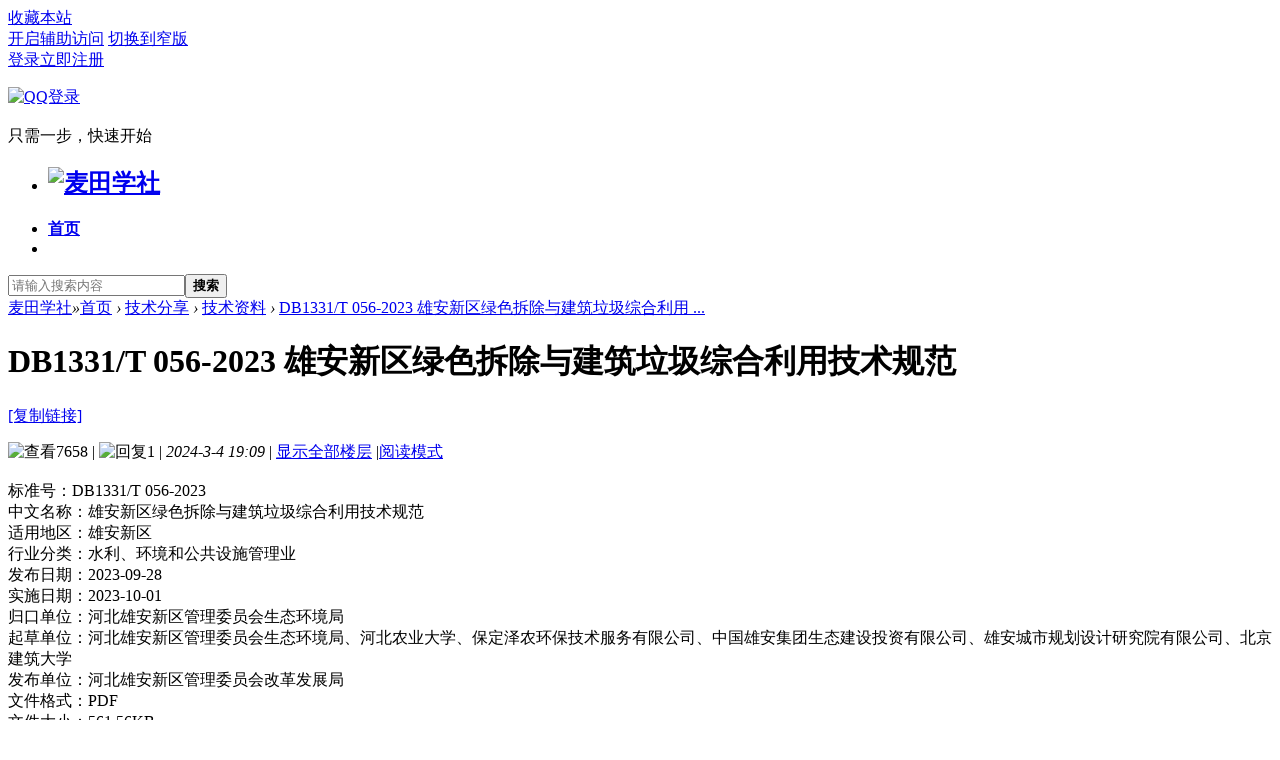

--- FILE ---
content_type: text/html; charset=utf-8
request_url: http://my678.cn/t-337448-1-1.html
body_size: 7925
content:
 <!DOCTYPE html PUBLIC "-//W3C//DTD XHTML 1.0 Transitional//EN" "http://www.w3.org/TR/xhtml1/DTD/xhtml1-transitional.dtd">
<html xmlns="http://www.w3.org/1999/xhtml">
<head>
<meta http-equiv="Content-Type" content="text/html; charset=utf-8" />
<title>下载_DB1331/T 056-2023 雄安新区绿色拆除与建筑垃圾综合利用技术规范-麦田学社</title>
<link href="http://my678.cn/t-337448-1-1.html" rel="canonical" />
<meta name="keywords" content="国际标准,行业标准,标准免费分享下载,DB1331/T 056-2023 雄安新区绿色拆除与建筑垃圾综合利用技术规范" />
<meta name="description" content="标准号：DB1331/T 056-2023中文名称：雄安新区绿色拆除与建筑垃圾综合利用技术规范适用地区：雄安新区行业分类：水利、环境和公共设施管理业发布日期：2023-09-28实施 ...,技术资料全文pdf免费分享" />
<meta name="generator" content="MT" />
<meta name="author" content="麦田圈" />
<meta name="copyright" content="2008-2020" />
<meta name="applicable-device" content="pc">
<meta name="MSSmartTagsPreventParsing" content="True" />
<meta http-equiv="MSThemeCompatible" content="Yes" />
<base href="http://my678.cn/" /><link rel="stylesheet" type="text/css" href="data/cache/style_3_common.css?UIV" /><link rel="stylesheet" type="text/css" href="data/cache/style_3_forum_viewthread.css?UIV" /><script type="text/javascript">var STYLEID = '3', STATICURL = 'static/', IMGDIR = 'static/image/common', VERHASH = 'UIV', charset = 'utf-8', discuz_uid = '0', cookiepre = 'gomT_2132_', cookiedomain = '', cookiepath = '/', showusercard = '0', attackevasive = '0', disallowfloat = 'newthread', creditnotice = '1|金钱|,2|麦粒|,3|热心|,6|违规|', defaultstyle = '', REPORTURL = 'aHR0cDovL215Njc4LmNuL3QtMzM3NDQ4LTEtMS5odG1s', SITEURL = 'http://my678.cn/', JSPATH = 'http://image.my678.cn/static/js/', CSSPATH = 'data/cache/style_', DYNAMICURL = '';</script>
<script src="http://image.my678.cn/static/js/common.js?UIV" type="text/javascript"></script>
<meta name="application-name" content="麦田学社" />
<meta name="msapplication-tooltip" content="麦田学社" />
<meta name="viewport" content="width=device-width, initial-scale=1" />
<meta name="msapplication-task" content="name=首页;action-uri=http://my678.cn/forum.php;icon-uri=http://my678.cn/static/image/common/bbs.ico" />
<link rel="archives" title="麦田学社" href="http://my678.cn/archiver/" />
<link rel="stylesheet" id="css_widthauto" type="text/css" href='data/cache/style_3_widthauto.css?UIV' />
<script type="text/javascript">HTMLNODE.className += ' widthauto'</script>
<script src="http://image.my678.cn/static/js/forum.js?UIV" type="text/javascript"></script>
</head>

<body id="nv_forum" class="pg_viewthread" onkeydown="if(event.keyCode==27) return false;">
<header>
<div id="append_parent"></div><div id="ajaxwaitid"></div>

<!--顶栏-->
<div id="toptb" class="cl">
<div class="wp">
<div class="z cl"><a href="http://my678.cn/"  onclick="addFavorite(this.href, '麦田学社');return false;">收藏本站</a></div>
<div class="y cl">
<div class="toptb_y_y">
<a id="switchblind" href="javascript:;" onClick="toggleBlind(this)" title="开启辅助访问" class="switchblind">开启辅助访问</a>
<a href="javascript:;" id="switchwidth" onClick="widthauto(this)" title="切换到窄版" class="switchwidth">切换到窄版</a>
</div>
<div class="toptb_y_z"><script src="http://image.my678.cn/static/js/logging.js?UIV" type="text/javascript"></script>
<form method="post" autocomplete="off" id="lsform" action="member.php?mod=logging&amp;action=login&amp;loginsubmit=yes&amp;infloat=yes&amp;lssubmit=yes" onsubmit="pwmd5('ls_password');return lsSubmit();">
<div class="toptb_login cl">
<span id="return_ls" style="display:none"></span>
<div class="y pns">
<table cellspacing="0" cellpadding="0">
<tr>					
<td><a onclick="showWindow('login', this.href);return false;" href="member.php?mod=logging&amp;action=login" rel="nofollow">登录</a></td>
<td><a href="member.php?mod=register">立即注册</a></td>
</tr>
</table>
<input type="hidden" name="quickforward" value="yes" />
<input type="hidden" name="handlekey" value="ls" />
</div>

    <div class="fastlg_fm y" style="margin-right: 10px; padding-right: 10px">
        <p><a href="plugin.php?id=sys_qqlogin&amp;mod=access&amp;op=init"><img src="./source/plugin/sys_qqlogin/static/images/qq_login.gif" class="vm" alt="QQ登录" /></a></p>
        <p class="hm xg1" style="padding-top: 2px;">只需一步，快速开始</p>
    </div>

     
    <script src="http://image.my678.cn/static/jquery-1.10.2.min.js" type="text/javascript"></script>
    <script type="text/javascript">var jq=jQuery.noConflict();</script>
    
</div>
</form>

<script src="http://image.my678.cn/static/js/md5.js?UIV" type="text/javascript" reload="1"></script>
</div>
</div>
</div>
</div>

<!--主导航栏-->
<div class="hd_xin_top"></div>
<div class="hd_xin cl">
<div class="wp cl">
<div class="nv_xin z">
<ul class="cl">
<li class="hd_logo active"><h2>
<a href="./" title="麦田学社"><img src="template/bygsjw_1/image/logo.png" alt="麦田学社" border="0" /></a>
</h2>
</li><li  id="mn_N6666" ><a href="/" hidefocus="true"   style="font-weight: bold;">首页</a></li><li></li>
</ul>		
</div>
<div class="qmenu_xin z">
<a href="javascript:;" id="qmenu" onMouseOver="delayShow(this, function () {showMenu({'ctrlid':'qmenu','pos':'34!','ctrlclass':'a','duration':2});showForummenu(83);})"></a>
</div><div id="scbar" class="cl">
<form id="scbar_form" method="post" autocomplete="off" onsubmit="searchFocus($('scbar_txt'))" action="search.php?searchsubmit=yes" target="_blank">
<input type="hidden" name="mod" id="scbar_mod" value="search" />
<input type="hidden" name="formhash" value="fa9eac2c" />
<input type="hidden" name="srchtype" value="title" />
<input type="hidden" name="srhfid" value="83" />
<input type="hidden" name="srhlocality" value="forum::viewthread" />
<table cellspacing="0" cellpadding="0">
<tr>

<td class="scbar_txt_td"><input type="text" name="srchtxt" id="scbar_txt" value="请输入搜索内容" autocomplete="off" x-webkit-speech speech /></td>

<td class="scbar_btn_td"><button type="submit" name="searchsubmit" id="scbar_btn" sc="1" class="pn pnc" value="true"><strong class="xi2">搜索</strong></button></td>

</tr>
</table>
</form>
</div>

</div>
<script src="http://image.my678.cn/static/jquery.min.js" type="text/javascript"></script>
<script src="template/bygsjw_1/image/js/hover.js" type="text/javascript"></script>
<script src="template/bygsjw_1/image/js/nv_top.js" type="text/javascript"></script>
<script type="text/javascript">
var jq = jQuery.noConflict();
jQuery('.nv_xin').hoverSlippery({bgColor: "#009E73"});
jQuery(".hd_xin").stickMe();
</script>
</div>


<div class="byg_nav_pop"></div>

<div class="mu_bg">
<div id="mu" class="cl wp">
</div>
</div><ul id="scbar_type_menu" class="p_pop" style="display: none;"><li><a href="javascript:;" rel="curforum" fid="83" >本版</a></li><li><a href="javascript:;" rel="forum" class="curtype">帖子</a></li><li><a href="javascript:;" rel="user">用户</a></li></ul>
<script type="text/javascript">
initSearchmenu('scbar', '');
</script>
</header>

<div id="wp" class="wp"><script type="text/javascript">var fid = parseInt('83'), tid = parseInt('337448');</script>

<script src="http://image.my678.cn/static/js/forum_viewthread.js?UIV" type="text/javascript"></script>
<script type="text/javascript">zoomstatus = parseInt(1);var imagemaxwidth = '600';var aimgcount = new Array();</script>

<style id="diy_style" type="text/css"></style>
<!--[diy=diynavtop]--><div id="diynavtop" class="area"></div><!--[/diy]-->
<div id="pt" class="bm cl">
<div class="z">
<a href="./" class="nvhm" title="首页">麦田学社</a><em>&raquo;</em><a href="forum.php">首页</a> <em>&rsaquo;</em> <a href="forum.php?gid=90">技术分享</a> <em>&rsaquo;</em> <a href="f-83-1.html">技术资料</a> <em>&rsaquo;</em> <a href="t-337448-1-1.html">DB1331/T 056-2023 雄安新区绿色拆除与建筑垃圾综合利用 ...</a>
</div>
</div>

<style id="diy_style" type="text/css"></style>
<div class="wp">
<!--[diy=diy1]--><div id="diy1" class="area"></div><!--[/diy]-->
</div><div id="ct" class="wp cl ct2">
<div class="mn byg_mn" style="overflow: visible;">
<div id="pgt" class="pgs mbm cl " style="display:none;">
<div class="pgt"></div>
<span class="y pgb"><a href="f-83-1.html">返回列表</a></span>
<a class="newpost_img" id="newspecial" onmouseover="$('newspecial').id = 'newspecialtmp';this.id = 'newspecial';showMenu({'ctrlid':this.id})" onclick="showWindow('newthread', 'forum.php?mod=post&action=newthread&fid=83')" href="javascript:;" title="发新帖">发新帖</a></div>


<div id="postlist" class="pl bm">
<table cellspacing="0" cellpadding="0">
<tr>
<td class="plc ptm pbn vwthd">
<h1 class="ts">
<span id="thread_subject">DB1331/T 056-2023 雄安新区绿色拆除与建筑垃圾综合利用技术规范</span>
</h1>
<span class="xg1">
<a href="t-337448-1-1.html" onclick="return copyThreadUrl(this, '麦田学社')" >[复制链接]</a>
</span>
</td>
</tr>
</table>


<table cellspacing="0" cellpadding="0" class="ad">
<tr>
<td class="pls">
</td>
</tr>
</table><div id="post_1382747" ><table id="pid1382747" class="plhin" summary="pid1382747" cellspacing="0" cellpadding="0">
<tr>
<td class="plc" style="width:100%;">
<div class="pi" style="padding: 15px 0 18px; overflow: visible;">
<div class="pti">
<div class="pdbt">
</div>
<div class="authi">
<img src="template/bygsjw_1/image/hei_chakan.png" alt="查看" class="byg_first_img"/><span style="position: relative;">7658<i class="byg_first_i"></i></span>
<span class="pipe">|</span>
<img src="template/bygsjw_1/image/hei_huifu.png" alt="回复" class="byg_first_img"/><span>1</span>
<span class="pipe">|</span>
<em id="authorposton1382747">2024-3-4 19:09</em>
<span class="pipe">|</span>
<a href="t-337448-1-1.html" rel="nofollow">显示全部楼层</a>
<span class="pipe show">|</span><a href="javascript:;" onclick="readmode($('thread_subject').innerHTML, 1382747);" class="show">阅读模式</a>
</div>
</div>
</div><div class="pct"><style type="text/css">.pcb{margin-right:0}</style><div class="pcb">
 
<div class="t_fsz">
<table cellspacing="0" cellpadding="0"><tr><td class="t_f" id="postmessage_1382747">
<font color="#000000"><font face="微软雅黑">标准号：</font></font>DB1331/T 056-2023<br />
<font color="#000000"><font face="微软雅黑">中文名称：</font></font>雄安新区绿色拆除与建筑垃圾综合利用技术规范<br />
<font color="#000000"><font face="微软雅黑">适用地区：</font></font>雄安新区<br />
<font color="#000000"><font face="微软雅黑">行业分类：</font></font>水利、环境和公共设施管理业<br />
<font color="#000000"><font face="微软雅黑">发布日期：</font></font>2023-09-28<br />
<font color="#000000"><font face="微软雅黑">实施日期：</font></font>2023-10-01<br />
<font color="#000000"><font face="微软雅黑">归口单位：</font></font>河北雄安新区管理委员会生态环境局<br />
<font color="#000000"><font face="微软雅黑">起草单位：</font></font>河北雄安新区管理委员会生态环境局、河北农业大学、保定泽农环保技术服务有限公司、中国雄安集团生态建设投资有限公司、雄安城市规划设计研究院有限公司、北京建筑大学<br />
<font color="#000000"><font face="微软雅黑">发布单位：</font></font>河北雄安新区管理委员会改革发展局<br />
<font color="#000000"><font face="微软雅黑">文件格式：</font></font>PDF<br />
<font color="#000000"><font face="微软雅黑">文件大小：</font></font>561.56KB<br />
<font color="#000000"><font face="微软雅黑">文件页数：</font></font>10<br />
<br />
<br />
<strong><font color="#00bfff">标准全文下载：</font></strong><br />

<ignore_js_op>

<a href="download-p307939.html" target="_blank" title="DB1331_T 056-2023 雄安新区绿色拆除与建筑垃圾综合利用技术规范.pdf"><img src="static/image/filetype/pdf.gif" border="0" class="vm" alt="" /></a>


<span style="white-space: break-word" id="attach_307939" onmouseover="showMenu({'ctrlid':this.id,'pos':'12'})">

<a href="forum.php?mod=misc&amp;action=attachpay&amp;aid=307939&amp;tid=337448" onclick="showWindow('attachpay', this.href)">DB1331_T 056-2023 雄安新区绿色拆除与建筑垃圾综合利用技术规范.pdf</a>

<em class="xg1">(561.56 KB)</em>
</span>
<div class="tip tip_4" id="attach_307939_menu" style="position: absolute; display: none" disautofocus="true">
<div class="tip_c xs0">
<div class="y">2024-3-4 19:09 上传</div>
点击文件名下载附件

</ignore_js_op>
</td></tr></table>


</div>
<div id="comment_1382747" class="cm">
</div>

<div id="post_rate_div_1382747"></div>
</div>
</div>

</td></tr>
<tr><td class="plc plm">
<div class="sign"><a>网站所有内容均来自于网络，仅供个人学习、交流。</a></div>
</td>
</tr>
<tr id="_postposition1382747"></tr>
<tr>
<td class="plc" style="overflow:visible; width:100%;">
<div class="po hin">
<div class="pob cl">
<em>
</em>

<p>
<a href="javascript:;" id="mgc_post_1382747" onmouseover="showMenu(this.id)" class="showmenu">使用道具</a>
<a href="javascript:;" onclick="showWindow('miscreport1382747', 'misc.php?mod=report&rtype=post&rid=1382747&tid=337448&fid=83', 'get', -1);return false;">举报</a>
</p>

<ul id="mgc_post_1382747_menu" class="p_pop mgcmn" style="display: none;">
</ul>
<script type="text/javascript" reload="1">checkmgcmn('post_1382747')</script>
</div>
</div>
</td>
</tr>
<tr class="ad">
<td class="pls">
</td>
</tr>
</table>

</div><div id="postlistreply" class="pl"><div id="post_new" class="viewthread_table" style="display: none"></div></div>
</div>


<form method="post" autocomplete="off" name="modactions" id="modactions">
<input type="hidden" name="formhash" value="fa9eac2c" />
<input type="hidden" name="optgroup" />
<input type="hidden" name="operation" />
<input type="hidden" name="listextra" value="page%3D1" />
<input type="hidden" name="page" value="1" />
</form>




<!--[diy=diyfastposttop]--><div id="diyfastposttop" class="area"></div><!--[/diy]-->


<script>
var apoyl_rewrite_firsthtml=document.getElementById("postlist");
apoyl_rewrite_firsthtml.innerHTML=apoyl_rewrite_firsthtml.innerHTML.replace(/misc\.php\?mod=tag\&(amp;)?id=(\d+)/ig,'tag$2.html'); 
</script>

</div>

<div class="sd byg_sd content_right">
<div class="theiaStickySidebar">


<div class="byg_sd_t cl">
<a href="f-83-1.html" class="return_list">返回列表</a>
</div>

<div class="bm">
<div class="portal_cat cl">
<ul class="xl cl"><li><a href="f-83-1.html">技术资料</a></li>
<li><a href="f-65-1.html">数据、文献</a></li>
<li><a href="f-92-1.html">报告、手册</a></li>
<li><a href="f-70-1.html">图纸、模型、素材</a></li>
<li><a href="f-87-1.html">技术动态</a></li>
<li><a href="f-89-1.html">技术求助</a></li>
</ul>
</div>
</div>

<div class="drag">
<!--[diy=diy_sd1]--><div id="diy_sd1" class="area"><div id="framevfP19W" class="frame move-span cl frame-1"><div class="title frame-title"><span class="titletext">热门内容</span></div><div id="framevfP19W_left" class="column frame-1-c"><div id="framevfP19W_left_temp" class="move-span temp"></div><div id="portal_block_86" class="xbs xbs_2 block move-span"><div id="portal_block_86_content" class="dxb_bc"><div class="module cl xl">
<ul><li>
	<dl class="cl xld">
		<dt><a href="t-351482-1-1.html" title="DB52/T 1867-2025 大数据安全靶场软件系统" target="_blank">DB52/T 1867-2025 大数据安全靶场软件系统</a></dt>
		
	</dl> 
	<hr class="da" />
</li><li><a href="t-350937-1-1.html" title="DB53/T 1355-2025 钢渣沥青路面施工技术规" target="_blank">DB53/T 1355-2025 钢渣沥青路面施工技术规</a></li><li><a href="t-351276-1-1.html" title="DB23/T 3792-2024 室内冰雪景观建筑技术标" target="_blank">DB23/T 3792-2024 室内冰雪景观建筑技术标</a></li><li><a href="t-341936-1-1.html" title="DB11/T 2285-2024 水果生产质量安全控制规" target="_blank">DB11/T 2285-2024 水果生产质量安全控制规</a></li><li><a href="t-337337-1-1.html" title="GB 43284-2023 限制商品过度包装要求 生鲜" target="_blank">GB 43284-2023 限制商品过度包装要求 生鲜</a></li><li><a href="t-340469-1-1.html" title="GB 37219-2023 充气式游乐设施安全规范" target="_blank">GB 37219-2023 充气式游乐设施安全规范</a></li><li><a href="t-340579-1-1.html" title="GB 4789.18-2024 食品安全国家标准 食品微" target="_blank">GB 4789.18-2024 食品安全国家标准 食品微</a></li><li><a href="t-341991-1-1.html" title="DB5106/T 32-2024 大型构件机械加工工艺路" target="_blank">DB5106/T 32-2024 大型构件机械加工工艺路</a></li><li><a href="t-342047-1-1.html" title="DB5118/T 33-2024 旅游民宿等级划分与评定" target="_blank">DB5118/T 33-2024 旅游民宿等级划分与评定</a></li><li><a href="t-342056-1-1.html" title="DB23/T 3722-2024 使用领域消防产品档案管" target="_blank">DB23/T 3722-2024 使用领域消防产品档案管</a></li><li><a href="t-340291-1-1.html" title="LS/T 8005-2023 农户小型粮仓建造技术规范" target="_blank">LS/T 8005-2023 农户小型粮仓建造技术规范</a></li><li><a href="t-342287-1-1.html" title="HJ 511-2024 生态环境信息化标准体系指南" target="_blank">HJ 511-2024 生态环境信息化标准体系指南</a></li></ul>
</div></div></div></div></div></div><!--[/diy]-->
</div>
<div class="portal_diy">
<!--[diy=forum_view1]--><div id="forum_view1" class="area"></div><!--[/diy]-->
</div>
<div class="drag">
<!--[diy=diy_sd2]--><div id="diy_sd2" class="area"></div><!--[/diy]-->
</div>
<div class="portal_diy">
<!--[diy=forum_view2]--><div id="forum_view2" class="area"></div><!--[/diy]-->
</div>
<div class="drag">
<!--[diy=diy_sd3]--><div id="diy_sd3" class="area"></div><!--[/diy]-->
</div>
<div class="portal_diy">
<!--[diy=sidebar_gg]--><div id="sidebar_gg" class="area"></div><!--[/diy]-->
</div>
<div class="drag">
<!--[diy=diy_sd4]--><div id="diy_sd4" class="area"></div><!--[/diy]-->
</div>
<script src="http://image.my678.cn/static/jquery.min.js" type="text/javascript"></script>
<script src="template/bygsjw_1/image/js/sidebar.min.js" type="text/javascript"></script>
<script type="text/javascript">
var jq = jQuery.noConflict();
jQuery('.content_right').theiaStickySidebar({
additionalMarginTop: 70
});
</script>
</div>
</div>
</div>

<div class="wp mtn">
<!--[diy=diy3]--><div id="diy3" class="area"></div><!--[/diy]-->
</div>

<script type="text/javascript">
function succeedhandle_followmod(url, msg, values) {
var fObj = $('followmod_'+values['fuid']);
if(values['type'] == 'add') {
fObj.innerHTML = '不收听';
fObj.href = 'home.php?mod=spacecp&ac=follow&op=del&fuid='+values['fuid'];
} else if(values['type'] == 'del') {
fObj.innerHTML = '收听TA';
fObj.href = 'home.php?mod=spacecp&ac=follow&op=add&hash=fa9eac2c&fuid='+values['fuid'];
}
}
fixed_avatar([1382747,1427160], 1);
</script>	</div>
<footer>
<div class="ft_xin"><div class="ft_top">
	<div class="ft_wp cl">
		<div class="ft_1 z">
			<a href="/"><img src="template/bygsjw_1/image/logo_wei.png"/></a>
			<p>麦田学社作为一个交流、学习、分享的平台，致力于服务各位网友。本站所有内容均由网友提供，仅表明其个人的立场或观点，并不代表麦田学社的立场或观点，本站不对该内容负责。如其涉及版权问题，请联系客服删除内容。</p>
		</div>
		<div class="ft_2 z">
			<h3>技术交流</h3>
			<ul>
				<li><a href="f-87-1.html">技术信息</a></li>
				<li><a href="f-83-1.html">技术资料</a></li>
				<li><a href="f-65-1.html">文献交流</a></li>
			</ul>
		</div>
		<div class="ft_2 z">
			<h3>数据中心</h3>
			<ul>
				<li><a href="f-65-1.html">数据分享</a></li>
				<li><a href="download.html">资料列表</a></li>
				<li><a href="f-95-1.html">文档手册</a></li>
			</ul>
		</div>
		<div class="ft_2 z">
			<h3>技术资料</h3>
			<ul>
				<li><a href="guidenewthread.html">最新信息</a></li>
				<li><a href="f-70-1.html">图纸模型</a></li>
				<li><a href="f-65-1.html">论文专利</a></li>
			</ul>
		</div>      
		<div class="ft_2 z">
			<h3>使用帮助</h3>
			<ul>
				<li><a href="t-47-1-1.html">服务协议</a></li>
				<li><a href="t-209191-1-1.html">免责声明</a></li>
				<li><a href="t-205996-1-1.html">联系我们</a></li>
			</ul>
		</div>		
		<div class="ft_3 y">
			<img src="http://image.my678.cn/static/qrcode/qrcode1.png"/>
			<p>手机访问</p>
		</div>
	</div>
</div>
<div id="ft" class="wp cl">
<div id="flk" class="y">
<p>
<a href="archiver/" >Archiver</a><span class="pipe">|</span><a href="forum.php?mobile=yes" >手机版</a><span class="pipe">|</span><a href="forum.php?mod=misc&action=showdarkroom" >小黑屋</a><span class="pipe">|</span><a href="t-47-1-1.html" >服务协议</a><span class="pipe">|</span><a href="t-209191-1-1.html" >免责声明</a><span class="pipe">|</span><strong><a href="http://my678.cn/" target="_blank">麦田学社</a></strong>
( <a href="https://beian.miit.gov.cn/" rel="nofollow" target="_blank">冀ICP备16001076号-6</a> )<script>
(function(){
    var bp = document.createElement('script');
    var curProtocol = window.location.protocol.split(':')[0];
    if (curProtocol === 'https') {
        bp.src = 'https://zz.bdstatic.com/linksubmit/push.js';
    }
    else {
        bp.src = 'http://push.zhanzhang.baidu.com/push.js';
    }
    var s = document.getElementsByTagName("script")[0];
    s.parentNode.insertBefore(bp, s);
})();
</script>
<script>
(function(){
var src = "https://s.ssl.qhres2.com/ssl/ab77b6ea7f3fbf79.js";
document.write('<script src="' + src + '" id="sozz"><\/script>');
})();
</script>
<script>
(function(){
var el = document.createElement("script");
el.src = "https://lf1-cdn-tos.bytegoofy.com/goofy/ttzz/push.js?f3b85d3df8def2ab36b630d27777a0b3ef91cdb255ad969a2ef5c715d5ed5baecaf7cd753709c168f20e6a2e9019123fd11e31a222d3a2fe01ad05c6b8f519b2";
el.id = "ttzz";
var s = document.getElementsByTagName("script")[0];
s.parentNode.insertBefore(el, s);
})(window)
</script>
<script>
var _hmt = _hmt || [];
(function() {
  var hm = document.createElement("script");
  hm.src = "https://hm.baidu.com/hm.js?5a382c1d998d6c505cadef6659340d4d";
  var s = document.getElementsByTagName("script")[0]; 
  s.parentNode.insertBefore(hm, s);
})();
</script></p>
<p class="xs1" style="display:none;">
GMT+8, 2026-1-29 05:38<span id="debuginfo">
</span>
</p>
</div>
<div id="frt">
<p>Powered by <strong><a href="http://my678.cn" target="_blank">麦田圈</a></strong> <em></em>&nbsp;<span class="xs1">&copy; 2009-2023 <a href="" target="_blank"></a></span>
</p>
</div></div>
</div>
<script src="home.php?mod=misc&ac=sendmail&rand=1769636316" type="text/javascript"></script>
<div id="scrolltop">
<span><a href="forum.php?mod=post&amp;action=reply&amp;fid=83&amp;tid=337448&amp;extra=page%3D1&amp;page=1" onclick="showWindow('reply', this.href)" class="replyfast" title="快速回复"><b>快速回复</b></a></span>
<span hidefocus="true"><a title="返回顶部" onclick="window.scrollTo('0','0')" class="scrolltopa" ><b>返回顶部</b></a></span>
<span>
<a href="f-83-1.html" hidefocus="true" class="returnlist" title="返回列表"><b>返回列表</b></a>
</span>
</div>
<script type="text/javascript">_attachEvent(window, 'scroll', function () { showTopLink(); });checkBlind();</script>
</footer>
</body>
</html>
